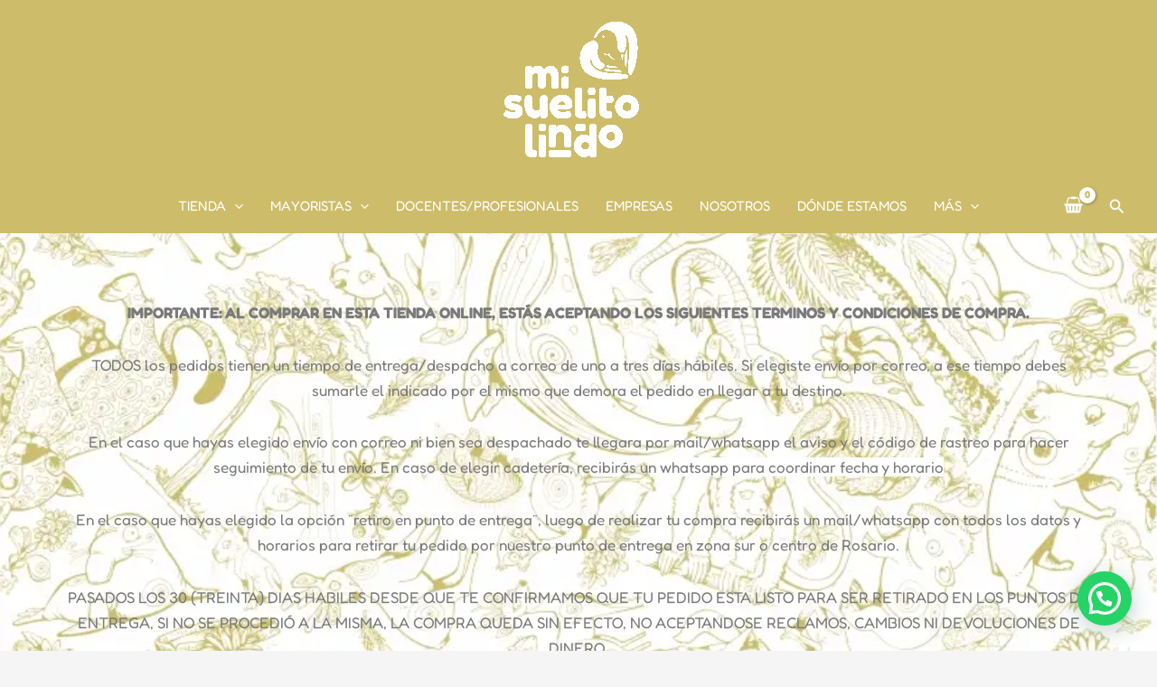

--- FILE ---
content_type: application/javascript
request_url: https://misuelitolindo.com/wp-content/cache/autoptimize/js/autoptimize_single_796ae65399dfbdd6c40ce4e34ba3a56c.js
body_size: 511
content:
(function($){'use strict';jQuery(document).ready(function(){var timer;function showExitIntentForm(event){var currentTime=new Date().getTime();var timePeriod=cartbounty_ei.hours;var last_time_displayed=localStorage.getItem('cartbounty_ei_last_time');var product_count=cartbounty_ei.product_count;if(localStorage.getItem('cartbounty_product_count')!==null){product_count=localStorage.getItem('cartbounty_product_count');}
if(product_count==0)return;if(event.clientY<=0&&event.target.tagName.toLowerCase()!="select"&&event.target.tagName.toLowerCase()!="option"&&event.target.tagName.toLowerCase()!="input"){if(last_time_displayed==null||timePeriod==0){$('#cartbounty-exit-intent-form').addClass('cartbounty-visible');$('#cartbounty-exit-intent-form-backdrop').css('opacity','').addClass('cartbounty-visible');if(timePeriod!=0){localStorage.setItem('cartbounty_ei_last_time',currentTime);}}else{if(currentTime-last_time_displayed>timePeriod*60*60*1000){localStorage.removeItem('cartbounty_ei_last_time');}}}}
function getExitIntentEmail(){let email=jQuery('#cartbounty-exit-intent-email').val()||'';if(email.length>0){clearTimeout(timer);var emailValidation=cartbounty_co.email_validation;var consent=cartbounty_co.consent_field;if(email.match(emailValidation)){var fields={email:email,};if(consent){fields[consent]=1;}
var data={action:"cartbounty_save",nonce:cartbounty_co.nonce,source:"cartbounty_exit_intent",customer:fields,}
timer=setTimeout(function(){jQuery.post(cartbounty_co.ajaxurl,data,function(response){if(response.success){localStorage.setItem('cartbounty_contact_saved',true);}});},600);}}}
function increaseProductCount(){if(localStorage.getItem('cartbounty_product_count')===null){localStorage.setItem('cartbounty_product_count',1);}else{localStorage.setItem('cartbounty_product_count',parseInt(localStorage.getItem('cartbounty_product_count'))+1);}}
function decreaseProductCount(){if(localStorage.getItem('cartbounty_product_count')===null)return;localStorage.setItem('cartbounty_product_count',parseInt(localStorage.getItem('cartbounty_product_count'))-1);}
function closeExitIntentForm(){$('#cartbounty-exit-intent-form').addClass('cartbounty-fade-out');setTimeout(function(){$('#cartbounty-exit-intent-form').removeClass('cartbounty-visible cartbounty-fade-out');$('#cartbounty-exit-intent-form-backdrop').removeClass('cartbounty-visible');},300);}
function handleFormAfterSubmit(e){e.preventDefault();if(!this.checkValidity()){this.reportValidity();return;}
closeExitIntentForm();}
jQuery(document).on("mouseleave",showExitIntentForm);jQuery("#cartbounty-exit-intent-email").on("keyup keypress change",getExitIntentEmail);jQuery("#cartbounty-exit-intent-close, #cartbounty-exit-intent-form-backdrop").on("click",closeExitIntentForm);jQuery('#cartbounty-exit-intent-form form').on('submit',handleFormAfterSubmit);jQuery(document).on("added_to_cart",increaseProductCount);jQuery(document).on("removed_from_cart",decreaseProductCount);});})(jQuery);